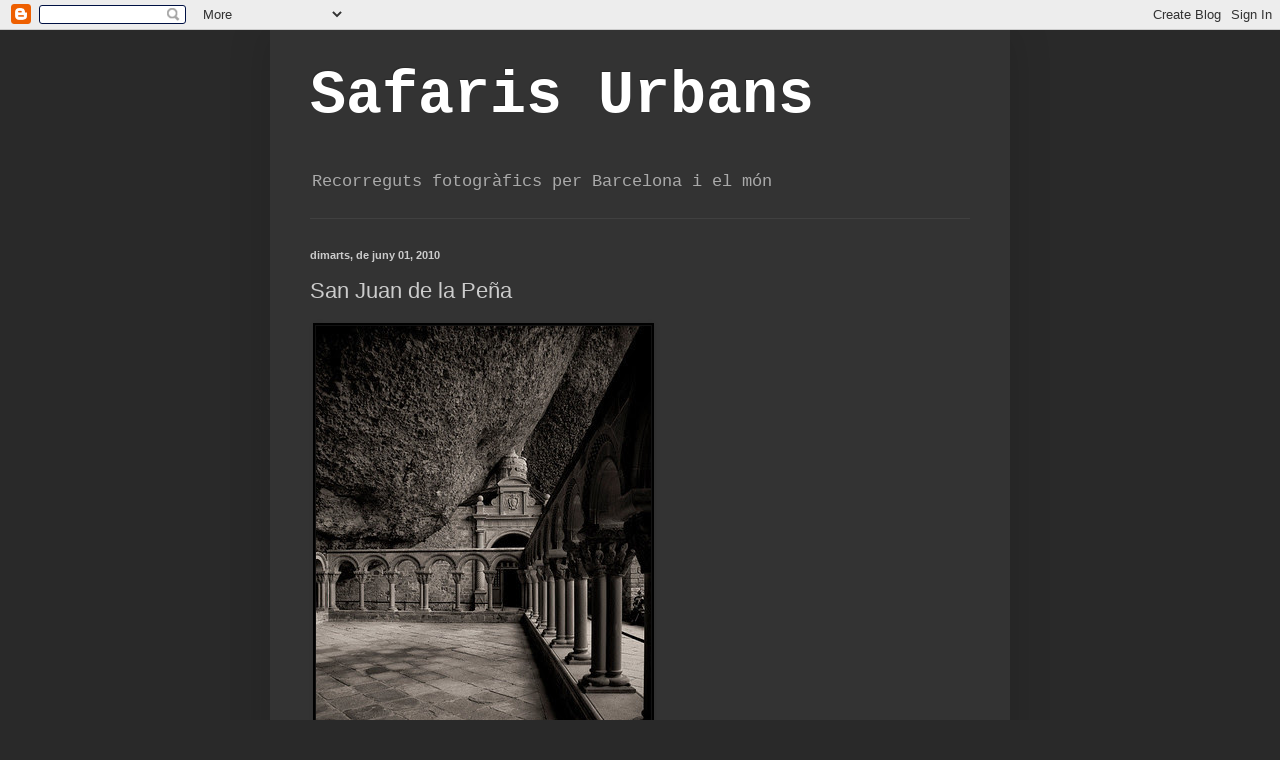

--- FILE ---
content_type: text/html; charset=UTF-8
request_url: https://safarisurbans.blogspot.com/b/stats?style=BLACK_TRANSPARENT&timeRange=ALL_TIME&token=APq4FmCbuy2rDjeheN01rl2EsU8KSv1DBKsfmA2Qob3RAa_DpGVcom5WLEJiBkS_67fHyF6uAF_0hH8YCRUwv-PmGQVTZUHnfw
body_size: -27
content:
{"total":535728,"sparklineOptions":{"backgroundColor":{"fillOpacity":0.1,"fill":"#000000"},"series":[{"areaOpacity":0.3,"color":"#202020"}]},"sparklineData":[[0,6],[1,7],[2,8],[3,8],[4,8],[5,12],[6,6],[7,8],[8,6],[9,7],[10,12],[11,15],[12,5],[13,6],[14,9],[15,6],[16,13],[17,7],[18,9],[19,47],[20,9],[21,44],[22,100],[23,39],[24,18],[25,38],[26,18],[27,13],[28,9],[29,6]],"nextTickMs":1200000}